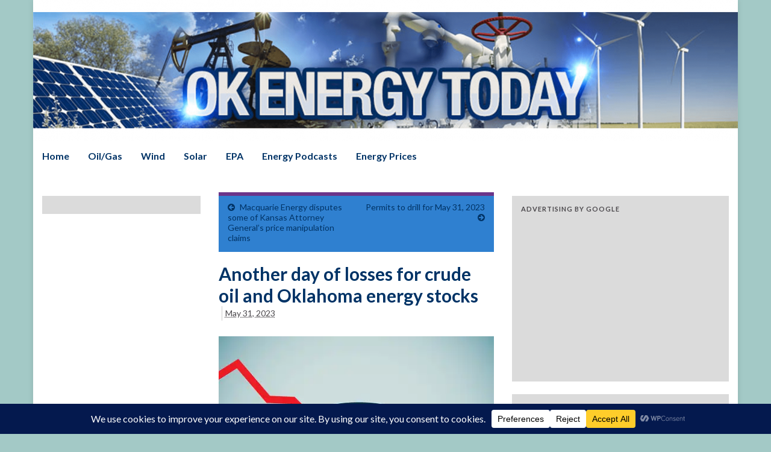

--- FILE ---
content_type: text/html; charset=utf-8
request_url: https://www.google.com/recaptcha/api2/aframe
body_size: 266
content:
<!DOCTYPE HTML><html><head><meta http-equiv="content-type" content="text/html; charset=UTF-8"></head><body><script nonce="sCyMPqTxeGoijvp_osSSRQ">/** Anti-fraud and anti-abuse applications only. See google.com/recaptcha */ try{var clients={'sodar':'https://pagead2.googlesyndication.com/pagead/sodar?'};window.addEventListener("message",function(a){try{if(a.source===window.parent){var b=JSON.parse(a.data);var c=clients[b['id']];if(c){var d=document.createElement('img');d.src=c+b['params']+'&rc='+(localStorage.getItem("rc::a")?sessionStorage.getItem("rc::b"):"");window.document.body.appendChild(d);sessionStorage.setItem("rc::e",parseInt(sessionStorage.getItem("rc::e")||0)+1);localStorage.setItem("rc::h",'1768921780876');}}}catch(b){}});window.parent.postMessage("_grecaptcha_ready", "*");}catch(b){}</script></body></html>